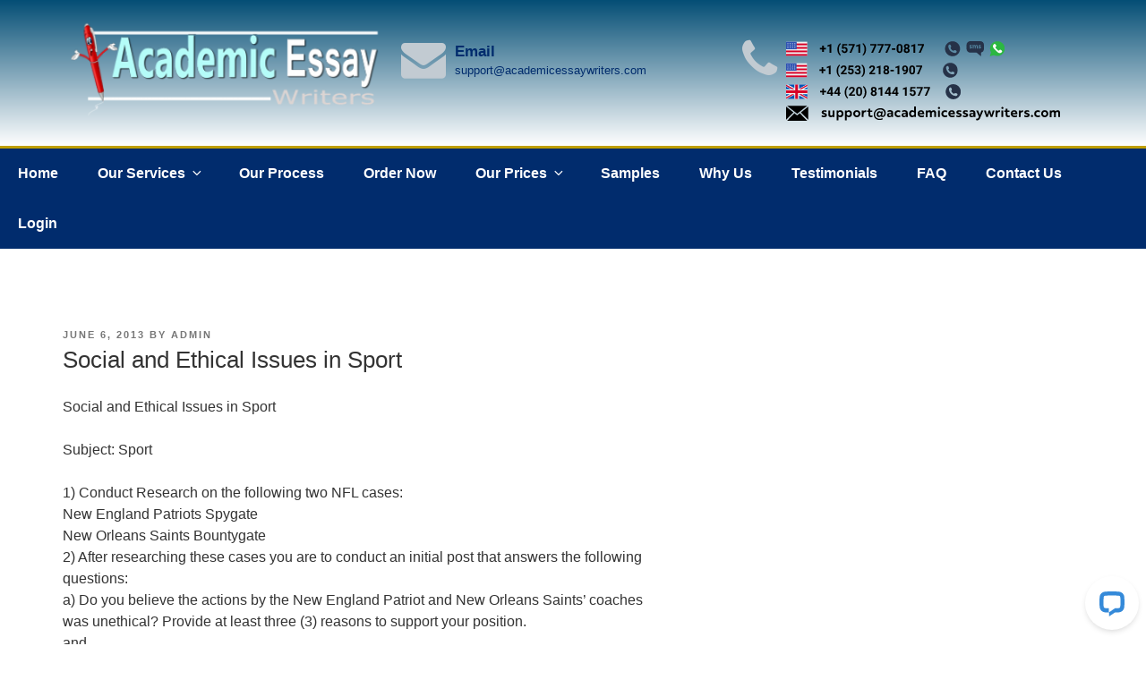

--- FILE ---
content_type: application/javascript; charset=UTF-8
request_url: https://api.livechatinc.com/v3.6/customer/action/get_dynamic_configuration?x-region=us-south1&license_id=9215250&client_id=c5e4f61e1a6c3b1521b541bc5c5a2ac5&url=https%3A%2F%2Fwww.academicessaywriters.com%2Fsociology-paper%2Fsocial-and-ethical-issues-in-sport-3%2F&channel_type=code&jsonp=__z3m1l23h1fn
body_size: 224
content:
__z3m1l23h1fn({"organization_id":"1c96c5a1-b93d-4ade-9860-94881175867a","livechat_active":true,"livechat":{"group_id":2,"client_limit_exceeded":false,"domain_allowed":true,"online_group_ids":[0,1,2,3,4,5],"config_version":"3488.0.107.863.118.164.118.111.110.103.108.168.2","localization_version":"6bb83031e4f97736cbbada081b074fb6","language":"en"},"default_widget":"livechat"});